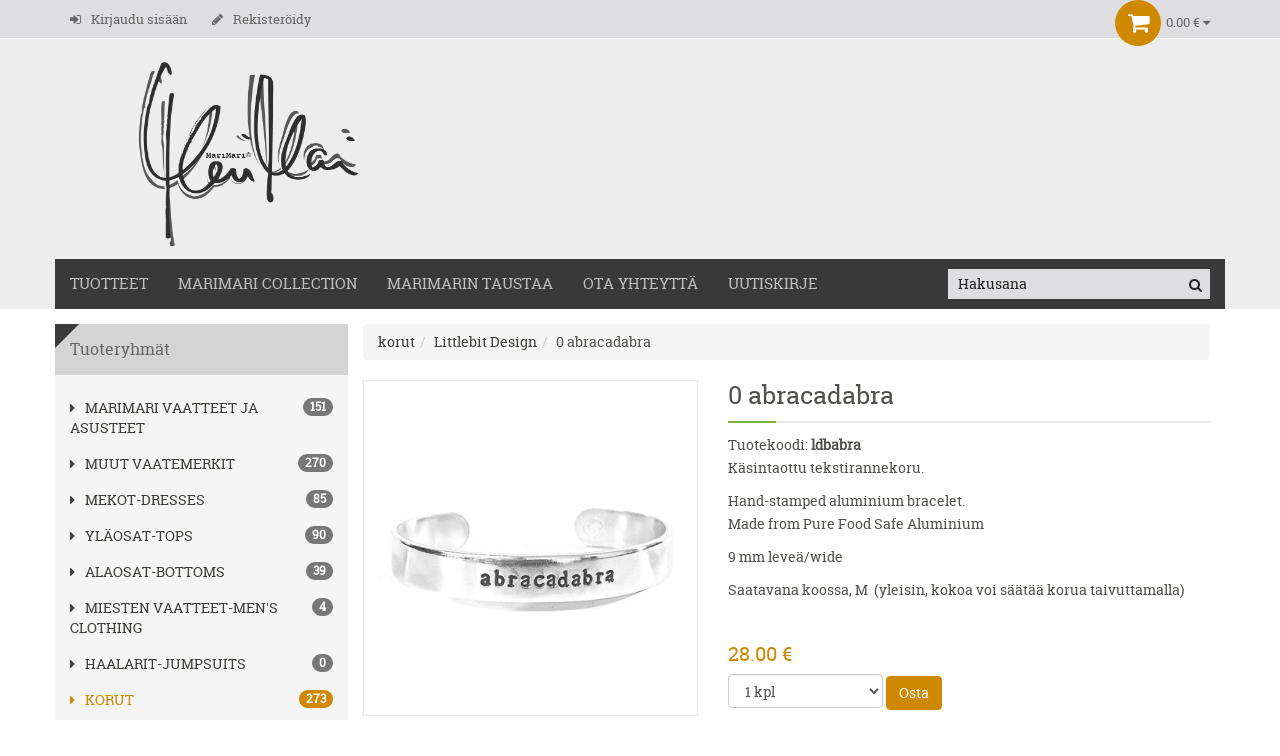

--- FILE ---
content_type: text/html; charset=UTF-8
request_url: https://www.marimari.fi/fi/korut/Littlebit+Design/82/0+abracadabra/3796
body_size: 6669
content:
<!DOCTYPE html><html dir="ltr" class="ltr" lang="fi"><head><meta http-equiv="X-UA-Compatible" content="IE=edge" /><!-- Mobile viewport optimized: h5bp.com/viewport --><meta name="viewport" content="width=device-width, initial-scale=1, maximum-scale=1"><title>0 abracadabra « Littlebit Design « MariMari</title><meta http-equiv="Content-Type" content="text/html; charset=utf-8"><meta name="Author" content="NettiTieto Oy" ><meta name="Keywords" content=""><meta name="Description" content="K&amp;auml;sintaottu tekstirannekoru.Hand-stamped aluminium bracelet.&amp;nbsp;Made from Pure Food Safe Aluminium9 mm leve&amp;auml;/wideSaatavana koossa,&amp;nbsp;M&amp;nbsp;&amp;nbsp;(yleisin, kokoa voi s&amp;auml;&amp;auml;t&amp;auml;&amp;auml; korua taivuttamalla)&amp;nbsp;&amp;nbsp;"><meta property="og:type" content="website" /><meta property="og:title" content="0 abracadabra" /><meta property="og:description" content="Käsintaottu tekstirannekoru. Hand-stamped aluminium bracelet.  Made from Pure Food Safe Aluminium 9 mm leveä/wide Saatavana koossa, M  (yleisin, kokoa voi säätää korua taivuttamalla)   " /><meta property="og:image" content="https://www.marimari.fi/product_pictures/medium/0+abracadabra-11316.jpg" /><meta property="og:url" content="https://www.marimari.fi/fi/korut/Littlebit+Design/82/0+abracadabra/3796" />						<link rel="stylesheet" type="text/css" href="https://www.marimari.fi/include/bootstrap3/css/bootstrap.min.css" />
			<link rel="stylesheet" type="text/css" href="https://www.marimari.fi/include/css/font-awesome.min.css" />
			<link rel="stylesheet" type="text/css" href="https://www.marimari.fi/include/colorbox/colorbox.css" media="screen" />

						<script type="text/javascript" src="https://www.marimari.fi/include/jquery/jquery-1.11.1.min.js"></script>
			<script type="text/javascript" src="https://www.marimari.fi/include/bootstrap3/js/bootstrap.min.js"></script>
			<script type="text/javascript" src="https://www.marimari.fi/include/js/common.js"></script>
			<script type="text/javascript" src="https://www.marimari.fi/include/colorbox/jquery.colorbox.js"></script>
			<script type="text/javascript" src="https://www.marimari.fi/include/jquery/tabs.js"></script>
			
						<link rel="stylesheet" type="text/css" href="https://www.marimari.fi/include/mmenu/css/jquery.mmenu.css" />
			<link rel="stylesheet" type="text/css" href="https://www.marimari.fi/include/mmenu/css/jquery.mmenu.all.css" />
			<script type="text/javascript" src="https://www.marimari.fi/include/mmenu/js/jquery.mmenu.min.js"></script>
			<script type="text/javascript" src="https://www.marimari.fi/include/mmenu/js/jquery.mmenu.min.all.js"></script>

			<script type="text/javascript" src="https://www.marimari.fi/include/jquery/viewport.min.js"></script>

			<link rel="stylesheet" type="text/css" href="https://www.marimari.fi/include/back_to_top/back_to_top.css" media="screen" />
			<script type="text/javascript" src="https://www.marimari.fi/include/back_to_top/back_to_top.js"></script>

							<script type="text/javascript">
				$(function () {
					$('#mobile-menu-products').mmenu({
						offCanvas: {
							position: "top",
							zposition: "front"
						},
						extensions: ["theme-dark"]
					}, {
						classNames: {
							selected: "active"
						}
					});

					$("#btn-mobile-menu-products").click(function() {
						$("#mobile-menu-products").data( "mmenu" ).open();
					});
				});
				</script>
							<script type="text/javascript">
				$(function () {
					$('#mobile-menu-pages').mmenu({
						offCanvas: {
							position: "top",
							zposition: "front"
						},
						extensions: ["theme-dark"]
					}, {
						classNames: {
							selected: "active"
						}
					});
					$("#btn-mobile-menu-pages").click(function() {
						$("#mobile-menu-pages").data( "mmenu" ).open();
					});
				});
				</script>
						<script type="text/javascript">
			jQuery(function() {
				jQuery('a.colorbox').colorbox({
					overlayClose: true,
					opacity: 0.5,
					current: 'Kuva {current} / {total}',
					previous: 'Edellinen',
					next: 'Seuraava',
					close: 'Sulje',
					xhrError: 'Sisällön lataus epäonnistui',
					imgError: 'Kuvan lataus epäonnistui',
					maxWidth:"95%",
					maxHeight:"95%",
					scalePhotos:true
				});
			});
			</script>
		<link href="https://www.marimari.fi/include/css/style.css" rel="stylesheet" type="text/css"><script type="text/javascript" src="https://www.marimari.fi/include/js/script.js"></script><script type="text/javascript" src="https://www.marimari.fi/layout/marimari/script.js"></script><link href="https://www.marimari.fi/layout/marimari/style.css" rel="stylesheet" type="text/css"></head><body>		<div id="page" class="offcanvas-pusher" role="main">
			<nav id="mobile-menu-products">
				<ul class="category_menu"><li class=" haschild"><a href="https://www.marimari.fi/fi/MariMari+vaatteet+ja+asusteet/167" class="">MariMari vaatteet ja asusteet</a><ul><li class=" "><a href="https://www.marimari.fi/fi/MariMari+vaatteet+ja+asusteet/MariMari+/1" class="">MariMari </a></li><li class=" "><a href="https://www.marimari.fi/fi/MariMari+vaatteet+ja+asusteet/MariMari+Accessories-Asusteet/55" class="">MariMari Accessories-Asusteet</a></li><li class=" "><a href="https://www.marimari.fi/fi/MariMari+vaatteet+ja+asusteet/MariMari+Man/100" class="">MariMari Man</a></li><li class=" "><a href="https://www.marimari.fi/fi/MariMari+vaatteet+ja+asusteet/MariMari+Zero+Waste/202" class="">MariMari Zero Waste</a></li><li class=" "><a href="https://www.marimari.fi/fi/MariMari+vaatteet+ja+asusteet/MariMari+Beehive/241" class="">MariMari Beehive</a></li><li class=" "><a href="https://www.marimari.fi/fi/MariMari+vaatteet+ja+asusteet/Beowulf++kuosi/261" class="">Beowulf  kuosi</a></li></ul></li><li class=" haschild"><a href="https://www.marimari.fi/fi/Muut+vaatemerkit/168" class="">Muut vaatemerkit</a><ul><li class=" "><a href="https://www.marimari.fi/fi/Muut+vaatemerkit/Soyaconcept/4" class="">Soyaconcept</a></li><li class=" "><a href="https://www.marimari.fi/fi/Muut+vaatemerkit/Blusbar+Merinowool/67" class="">Blusbar Merinowool</a></li><li class=" "><a href="https://www.marimari.fi/fi/Muut+vaatemerkit/Ewa+i+Walla/78" class="">Ewa i Walla</a></li><li class=" "><a href="https://www.marimari.fi/fi/Muut+vaatemerkit/Levete+Room/89" class="">Levete Room</a></li><li class=" "><a href="https://www.marimari.fi/fi/Muut+vaatemerkit/IVANA+HELSINKI/125" class="">IVANA HELSINKI</a></li><li class=" "><a href="https://www.marimari.fi/fi/Muut+vaatemerkit/NOELLA/193" class="">NOELLA</a></li><li class=" "><a href="https://www.marimari.fi/fi/Muut+vaatemerkit/Gai+%2B+Lisva/197" class="">Gai + Lisva</a></li><li class=" "><a href="https://www.marimari.fi/fi/Muut+vaatemerkit/Selfhood/233" class="">Selfhood</a></li><li class=" "><a href="https://www.marimari.fi/fi/Muut+vaatemerkit/Minimum++Moves/248" class="">Minimum &amp; Moves</a></li><li class=" "><a href="https://www.marimari.fi/fi/Muut+vaatemerkit/Aview+/259" class="">Aview </a></li><li class=" "><a href="https://www.marimari.fi/fi/Muut+vaatemerkit/Soyaconcept+ALE/260" class="">Soyaconcept ALE</a></li><li class=" "><a href="https://www.marimari.fi/fi/Muut+vaatemerkit/Humble+by+Sofie+Bucka/272" class="">Humble by Sofie Bucka</a></li></ul></li><li class=" "><a href="https://www.marimari.fi/fi/MEKOT-DRESSES/148" class="">MEKOT-DRESSES</a></li><li class=" "><a href="https://www.marimari.fi/fi/YL%C3%84OSAT-TOPS/149" class="">YLÄOSAT-TOPS</a></li><li class=" "><a href="https://www.marimari.fi/fi/ALAOSAT-BOTTOMS/150" class="">ALAOSAT-BOTTOMS</a></li><li class=" "><a href="https://www.marimari.fi/fi/MIESTEN+VAATTEET-MEN%27S+CLOTHING/156" class="">MIESTEN VAATTEET-MEN'S CLOTHING</a></li><li class=" "><a href="https://www.marimari.fi/fi/HAALARIT-JUMPSUITS/158" class="">HAALARIT-JUMPSUITS</a></li><li class="active haschild"><a href="https://www.marimari.fi/fi/korut/166" class="active">korut</a><ul><li class=" "><a href="https://www.marimari.fi/fi/korut/Littlebit+Design/82" class="">Littlebit Design</a></li><li class=" "><a href="https://www.marimari.fi/fi/korut/Unique+Design+by+Maria+KorutJewellery/81" class="">Unique Design by Maria Korut/Jewellery</a></li><li class=" "><a href="https://www.marimari.fi/fi/korut/Carina+Blomqvist+Design/109" class="">Carina Blomqvist Design</a></li><li class=" "><a href="https://www.marimari.fi/fi/korut/H%C3%96PER%C3%96KORUT/136" class="">HÖPERÖKORUT</a></li><li class=" "><a href="https://www.marimari.fi/fi/korut/HeyD+korut/180" class="">HeyD korut</a></li><li class=" "><a href="https://www.marimari.fi/fi/korut/HAVINA+Stories/188" class="">HAVINA Stories</a></li><li class=" "><a href="https://www.marimari.fi/fi/korut/Littlebit+Design+Korvakorut/196" class="">Littlebit Design Korvakorut</a></li><li class=" "><a href="https://www.marimari.fi/fi/korut/Littlebitdesign+Tekstirannekorut/198" class="">Littlebitdesign Tekstirannekorut</a></li><li class=" "><a href="https://www.marimari.fi/fi/korut/Kinkeri-korut/225" class="">Kinkeri-korut</a></li><li class=" "><a href="https://www.marimari.fi/fi/korut/Anneday/256" class="">Anneday</a></li><li class=" "><a href="https://www.marimari.fi/fi/korut/Urban+Hippies+Jewellery+/266" class="">Urban Hippies Jewellery </a></li></ul></li><li class=" haschild"><a href="https://www.marimari.fi/fi/ASUSTEET+/151" class="">ASUSTEET </a><ul><li class=" "><a href="https://www.marimari.fi/fi/ASUSTEET+/Stetson+Hats/86" class="">Stetson Hats</a></li><li class=" "><a href="https://www.marimari.fi/fi/ASUSTEET+/Bella+Ballou+Huivit+/98" class="">Bella Ballou Huivit </a></li><li class=" "><a href="https://www.marimari.fi/fi/ASUSTEET+/LIERYS+HATUT/189" class="">LIERYS HATUT</a></li><li class=" "><a href="https://www.marimari.fi/fi/ASUSTEET+/Painajainen/267" class="">Painajainen</a></li></ul></li><li class=" haschild"><a href="https://www.marimari.fi/fi/SISUSTUS++LIFESTYLE/154" class="">SISUSTUS &amp; LIFESTYLE</a><ul><li class=" "><a href="https://www.marimari.fi/fi/SISUSTUS++LIFESTYLE/Happysweeds+sateenvarjot-aurinkovarjot/85" class="">Happysweeds sateenvarjot-aurinkovarjot</a></li><li class=" "><a href="https://www.marimari.fi/fi/SISUSTUS++LIFESTYLE/Vanilla+Fly/84" class="">Vanilla Fly</a></li><li class=" "><a href="https://www.marimari.fi/fi/SISUSTUS++LIFESTYLE/101+Copenhagen+Sisustus/96" class="">101 Copenhagen Sisustus</a></li><li class=" "><a href="https://www.marimari.fi/fi/SISUSTUS++LIFESTYLE/Sighs+Ornaments-Koristeet/102" class="">Sighs Ornaments-Koristeet</a></li><li class=" "><a href="https://www.marimari.fi/fi/SISUSTUS++LIFESTYLE/Kalenterit%2C+muistikirjat%2C+kansiot%2C+kortit/204" class="">Kalenterit, muistikirjat, kansiot, kortit</a></li><li class=" "><a href="https://www.marimari.fi/fi/SISUSTUS++LIFESTYLE/24Bottles+juomapullot/231" class="">24Bottles juomapullot</a></li><li class=" "><a href="https://www.marimari.fi/fi/SISUSTUS++LIFESTYLE/P%C3%A4rlans+herkut/236" class="">Pärlans herkut</a></li><li class=" "><a href="https://www.marimari.fi/fi/SISUSTUS++LIFESTYLE/Str%C3%B6mshaga/237" class="">Strömshaga</a></li><li class=" "><a href="https://www.marimari.fi/fi/SISUSTUS++LIFESTYLE/Werns-Werner+Voss+/252" class="">Werns-Werner Voss </a></li><li class=" "><a href="https://www.marimari.fi/fi/SISUSTUS++LIFESTYLE/Sth%C3%A5l+Ceramics/265" class="">Sthål Ceramics</a></li><li class=" "><a href="https://www.marimari.fi/fi/SISUSTUS++LIFESTYLE/Fran++Co+tryffelisuklaa/270" class="">Fran &amp; Co tryffelisuklaa</a></li></ul></li><li class=" haschild"><a href="https://www.marimari.fi/fi/LAUKUT+ja+kassit/157" class="">LAUKUT ja kassit</a><ul><li class=" "><a href="https://www.marimari.fi/fi/LAUKUT+ja+kassit/LouLou+Essentiels/7" class="">LouLou Essentiels</a></li><li class=" "><a href="https://www.marimari.fi/fi/LAUKUT+ja+kassit/LOQI+BAGS++Masks/64" class="">LOQI BAGS &amp; Masks</a></li><li class=" "><a href="https://www.marimari.fi/fi/LAUKUT+ja+kassit/Wouf+Barcelona+/268" class="">Wouf Barcelona </a></li></ul></li><li class=" haschild"><a href="https://www.marimari.fi/fi/Kosmetiikka%2C+saippuat%2C+pesuaineet/165" class="">Kosmetiikka, saippuat, pesuaineet</a><ul><li class=" "><a href="https://www.marimari.fi/fi/Kosmetiikka%2C+saippuat%2C+pesuaineet/Cilla%27s+Household/29" class="">Cilla's Household</a></li><li class=" "><a href="https://www.marimari.fi/fi/Kosmetiikka%2C+saippuat%2C+pesuaineet/The+Gift+Label/91" class="">The Gift Label</a></li></ul></li><li class=" "><a href="https://www.marimari.fi/fi/AURINKOLASIT/171" class="">AURINKOLASIT</a></li><li class=" "><a href="https://www.marimari.fi/fi/SATEENVARJOT-AURINKOVARJOT/181" class="">SATEENVARJOT-AURINKOVARJOT</a></li><li class=" "><a href="https://www.marimari.fi/fi/hatut/182" class="">hatut</a></li><li class=" "><a href="https://www.marimari.fi/fi/BEEHIVE+Specials+l%C3%B6yd%C3%B6t/161" class="">BEEHIVE Specials löydöt</a></li><li class=" "><a href="https://www.marimari.fi/fi/Blusbar+kietaisuneuleet+/215" class="">Blusbar kietaisuneuleet </a></li><li class=" "><a href="https://www.marimari.fi/fi/JOULU%21/255" class="">JOULU!</a></li><li class=" "><a href="https://www.marimari.fi/fi/Uudet+tuotteet/-1" class="">Uudet tuotteet</a></li><li class=" "><a href="https://www.marimari.fi/fi/Tarjoustuotteet/-2" class="">Tarjoustuotteet</a></li></ul>			</nav>
			<nav id="mobile-menu-pages">
				<ul class="pagemenu"><li><a href="https://www.marimari.fi/fi/9/TUOTTEET.html">TUOTTEET</a></li><li><a href="https://www.marimari.fi/fi/4/MARIMARI+COLLECTION.html">MARIMARI COLLECTION</a></li><li><a href="https://www.marimari.fi/fi/5/MariMarin+Taustaa.html">MariMarin Taustaa</a></li><li><a href="https://www.marimari.fi/fi/2/OTA+YHTEYTT%C3%84.html">OTA YHTEYTTÄ</a></li><li><a href="https://www.marimari.fi/fi/16/Uutiskirje.html">Uutiskirje</a></li></ul>			</nav>
			<header>		<div id="topbar">
			<div class="container">		<div class="row">
			<div class="col-lg-7 col-md-7 col-sm-7 col-xs-5">
						<div class="btn-row mobile-menu topbar-buttons visible-sm visible-xs pull-left">
			<div class="hidden-xs">		<div class="btn-group" role="group">
			<button type="button" class="btn btn-default" id="btn-mobile-menu-products">
				<span class="fa fa-align-left"></span>
				Tuoteryhmät			</button>
			<button type="button" class="btn btn-default" id="btn-mobile-menu-pages">
				<span class="fa fa-align-left"></span>
				Sivut			</button>
			<div class="btn-group" role="group">
				<button type="button" class="btn btn-default dropdown-toggle" id="user-dropdown" data-toggle="dropdown" aria-expanded="false">
					<span class="fa fa-user"></span>
					<span class="fa fa-caret-down"></span>
				</button>
				<ul class="dropdown-menu" role="menu">
					<li><a href="https://www.marimari.fi/fi/login.php"><span class="fa fa-sign-in"></span><span class="link-text">Kirjaudu sisään</span></a></li><li><a href="https://www.marimari.fi/fi/register.php"><span class="fa fa-pencil"></span><span class="link-text">Rekisteröidy</span></a></li>				</ul>
			</div>
		</div>
		</div>
			<div class="visible-xs">		<div>
			<button class="btn btn-default dropdown-toggle" type="button" id="menu-dropdown" data-toggle="dropdown" aria-expanded="true">
				<span class="fa fa-bars xs-menu-btn" aria-hidden="true"></span>
			</button>
			<ul class="dropdown-menu" role="menu" aria-labelledby="menu-dropdown">
				<li>
					<a href="#mobile-menu-products">
						<span class="fa fa-align-left"></span>
						Tuoteryhmät					</a>
				</li>
				<li>
					<a href="#mobile-menu-pages">
						<span class="fa fa-align-left"></span>
						Sivut					</a>
				</li>
				<li class="divider"></li>
				<li><a href="https://www.marimari.fi/fi/login.php"><span class="fa fa-sign-in"></span><span class="link-text">Kirjaudu sisään</span></a></li><li><a href="https://www.marimari.fi/fi/register.php"><span class="fa fa-pencil"></span><span class="link-text">Rekisteröidy</span></a></li>			</ul>
		</div>
		</div>
		</div>
						<div class="hidden-sm hidden-xs">
				<ul class="links pull-left">
					<li><a href="https://www.marimari.fi/fi/login.php"><span class="fa fa-sign-in"></span><span class="link-text">Kirjaudu sisään</span></a></li><li><a href="https://www.marimari.fi/fi/register.php"><span class="fa fa-pencil"></span><span class="link-text">Rekisteröidy</span></a></li>				</ul>
				</div>
							</div>
			<div class="col-lg-5 col-md-5 col-sm-5 col-xs-7">
						<div id="cart">
			<table><tr><td>
				<span class="fa fa-shopping-cart"></span>
			</td><td>
				<a style="white-space: nowrap;">
					<span id="cart-total">0.00 €</span>
					<i class="fa fa-caret-down"></i>
				</a>
			</td></tr></table>
			<div id="cart-content" class="content">
				<br />&nbsp;Ostoskori on tyhjä.			</div>
		</div>
					</div>
		</div>
		</div>
		</div>
		<div id="header-main">
			<div class="container">		<div class="row header-wrap">
			<div class="col-lg-4 col-md-5 col-sm-12 col-xs-12">
				<div id="shoplogo">
					<a href="https://www.marimari.fi/">
						<img src="https://www.marimari.fi/layout/marimari/images/logo.png" class="img-responsive" alt="logo">
					</a>
				</div>
			</div>
			<div class="col-lg-8 col-md-7 hidden-sm hidden-xs">
							</div>
		</div>
		</div>
		</div>
		<div id="pav-mainnav">
			<div class="container">		<div class="row mainnav-wrap no-gutter">
			<div class="col-lg-9 col-md-9 hidden-sm hidden-xs">
						<nav id="mainmenutop" class="pav-megamenu navbar navbar-inverse">
			<ul class="nav navbar-nav"><li class=""><a class="" href="https://www.marimari.fi/fi/9/TUOTTEET.html">TUOTTEET</a></li><li class=""><a class="" href="https://www.marimari.fi/fi/4/MARIMARI+COLLECTION.html">MARIMARI COLLECTION</a></li><li class=""><a class="" href="https://www.marimari.fi/fi/5/MariMarin+Taustaa.html">MariMarin Taustaa</a></li><li class=""><a class="" href="https://www.marimari.fi/fi/2/OTA+YHTEYTT%C3%84.html">OTA YHTEYTTÄ</a></li><li class=""><a class="" href="https://www.marimari.fi/fi/16/Uutiskirje.html">Uutiskirje</a></li></ul>		</nav>
					</div>
			<div class="col-lg-3 col-md-3 col-sm-12 col-xs-12">
				<form id="search" method="get" action="https://www.marimari.fi/fi/products.php"><input type="text" name="phrase" value="" placeholder="Hakusana"><button type="submit"><i class="fa fa-search"></i></button></form>			</div>
		</div>
		</div>
		</div>
		</header>
						<div class="container">
				<div class="row">
					<aside id="column-left" class="sidebar col-lg-3 col-md-3 col-sm-12 col-xs-12 hidden-xs hidden-sm">
								<div class="panel panel-default">
			<div class="panel-heading">
				<h3 class="panel-title">Tuoteryhmät</h3>
			</div>
			<div class="panel-body">
				<ul class="category_menu"><li class=" haschild"><a href="https://www.marimari.fi/fi/MariMari+vaatteet+ja+asusteet/167" class=""><i class="fa fa-caret-right"></i> <span class="badge pull-right">151</span>MariMari vaatteet ja asusteet</a></li><li class=" haschild"><a href="https://www.marimari.fi/fi/Muut+vaatemerkit/168" class=""><i class="fa fa-caret-right"></i> <span class="badge pull-right">270</span>Muut vaatemerkit</a></li><li class=" "><a href="https://www.marimari.fi/fi/MEKOT-DRESSES/148" class=""><i class="fa fa-caret-right"></i> <span class="badge pull-right">85</span>MEKOT-DRESSES</a></li><li class=" "><a href="https://www.marimari.fi/fi/YL%C3%84OSAT-TOPS/149" class=""><i class="fa fa-caret-right"></i> <span class="badge pull-right">90</span>YLÄOSAT-TOPS</a></li><li class=" "><a href="https://www.marimari.fi/fi/ALAOSAT-BOTTOMS/150" class=""><i class="fa fa-caret-right"></i> <span class="badge pull-right">39</span>ALAOSAT-BOTTOMS</a></li><li class=" "><a href="https://www.marimari.fi/fi/MIESTEN+VAATTEET-MEN%27S+CLOTHING/156" class=""><i class="fa fa-caret-right"></i> <span class="badge pull-right">4</span>MIESTEN VAATTEET-MEN'S CLOTHING</a></li><li class=" "><a href="https://www.marimari.fi/fi/HAALARIT-JUMPSUITS/158" class=""><i class="fa fa-caret-right"></i> <span class="badge pull-right">0</span>HAALARIT-JUMPSUITS</a></li><li class="active haschild"><a href="https://www.marimari.fi/fi/korut/166" class="active"><i class="fa fa-caret-right"></i> <span class="badge pull-right">273</span>korut</a><ul><li class="active "><a href="https://www.marimari.fi/fi/korut/Littlebit+Design/82" class="active"><i class="fa fa-caret-right"></i> <span class="badge pull-right">15</span>Littlebit Design</a></li><li class=" "><a href="https://www.marimari.fi/fi/korut/Unique+Design+by+Maria+KorutJewellery/81" class=""><i class="fa fa-caret-right"></i> <span class="badge pull-right">1</span>Unique Design by Maria Korut/Jewellery</a></li><li class=" "><a href="https://www.marimari.fi/fi/korut/Carina+Blomqvist+Design/109" class=""><i class="fa fa-caret-right"></i> <span class="badge pull-right">8</span>Carina Blomqvist Design</a></li><li class=" "><a href="https://www.marimari.fi/fi/korut/H%C3%96PER%C3%96KORUT/136" class=""><i class="fa fa-caret-right"></i> <span class="badge pull-right">7</span>HÖPERÖKORUT</a></li><li class=" "><a href="https://www.marimari.fi/fi/korut/HeyD+korut/180" class=""><i class="fa fa-caret-right"></i> <span class="badge pull-right">1</span>HeyD korut</a></li><li class=" "><a href="https://www.marimari.fi/fi/korut/HAVINA+Stories/188" class=""><i class="fa fa-caret-right"></i> <span class="badge pull-right">19</span>HAVINA Stories</a></li><li class=" "><a href="https://www.marimari.fi/fi/korut/Littlebit+Design+Korvakorut/196" class=""><i class="fa fa-caret-right"></i> <span class="badge pull-right">5</span>Littlebit Design Korvakorut</a></li><li class=" "><a href="https://www.marimari.fi/fi/korut/Littlebitdesign+Tekstirannekorut/198" class=""><i class="fa fa-caret-right"></i> <span class="badge pull-right">9</span>Littlebitdesign Tekstirannekorut</a></li><li class=" "><a href="https://www.marimari.fi/fi/korut/Kinkeri-korut/225" class=""><i class="fa fa-caret-right"></i> <span class="badge pull-right">5</span>Kinkeri-korut</a></li><li class=" "><a href="https://www.marimari.fi/fi/korut/Anneday/256" class=""><i class="fa fa-caret-right"></i> <span class="badge pull-right">11</span>Anneday</a></li><li class=" "><a href="https://www.marimari.fi/fi/korut/Urban+Hippies+Jewellery+/266" class=""><i class="fa fa-caret-right"></i> <span class="badge pull-right">59</span>Urban Hippies Jewellery </a></li></ul></li><li class=" haschild"><a href="https://www.marimari.fi/fi/ASUSTEET+/151" class=""><i class="fa fa-caret-right"></i> <span class="badge pull-right">186</span>ASUSTEET </a></li><li class=" haschild"><a href="https://www.marimari.fi/fi/SISUSTUS++LIFESTYLE/154" class=""><i class="fa fa-caret-right"></i> <span class="badge pull-right">376</span>SISUSTUS &amp; LIFESTYLE</a></li><li class=" haschild"><a href="https://www.marimari.fi/fi/LAUKUT+ja+kassit/157" class=""><i class="fa fa-caret-right"></i> <span class="badge pull-right">284</span>LAUKUT ja kassit</a></li><li class=" haschild"><a href="https://www.marimari.fi/fi/Kosmetiikka%2C+saippuat%2C+pesuaineet/165" class=""><i class="fa fa-caret-right"></i> <span class="badge pull-right">104</span>Kosmetiikka, saippuat, pesuaineet</a></li><li class=" "><a href="https://www.marimari.fi/fi/AURINKOLASIT/171" class=""><i class="fa fa-caret-right"></i> <span class="badge pull-right">7</span>AURINKOLASIT</a></li><li class=" "><a href="https://www.marimari.fi/fi/SATEENVARJOT-AURINKOVARJOT/181" class=""><i class="fa fa-caret-right"></i> <span class="badge pull-right">8</span>SATEENVARJOT-AURINKOVARJOT</a></li><li class=" "><a href="https://www.marimari.fi/fi/hatut/182" class=""><i class="fa fa-caret-right"></i> <span class="badge pull-right">64</span>hatut</a></li><li class=" "><a href="https://www.marimari.fi/fi/BEEHIVE+Specials+l%C3%B6yd%C3%B6t/161" class=""><i class="fa fa-caret-right"></i> <span class="badge pull-right">9</span>BEEHIVE Specials löydöt</a></li><li class=" "><a href="https://www.marimari.fi/fi/Blusbar+kietaisuneuleet+/215" class=""><i class="fa fa-caret-right"></i> <span class="badge pull-right">4</span>Blusbar kietaisuneuleet </a></li><li class=" "><a href="https://www.marimari.fi/fi/JOULU%21/255" class=""><i class="fa fa-caret-right"></i> <span class="badge pull-right">84</span>JOULU!</a></li><li class=" "><a href="https://www.marimari.fi/fi/Uudet+tuotteet/-1" class=""><i class="fa fa-caret-right"></i> <span class="badge pull-right">20</span>Uudet tuotteet</a></li><li class=" "><a href="https://www.marimari.fi/fi/Tarjoustuotteet/-2" class=""><i class="fa fa-caret-right"></i> <span class="badge pull-right">79</span>Tarjoustuotteet</a></li></ul>			</div>
		</div>
				<div class="panel panel-default">
			<div class="panel-heading">
				<h3 class="panel-title">TOP 5 Tuotteet</h3>
			</div>
			<div class="panel-body" style="padding: 0;">
				<div class="product-block"><div class="image"><span class="product-label-special">-50.00%</span><a href="https://www.marimari.fi/fi/MariMari+vaatteet+ja+asusteet/Beowulf++kuosi/261/0+Beehive+Tee+Beowulf+/4460"><img src="https://www.marimari.fi/product_pictures/small/0+Beehive+Tee+Beowulf+-8566.jpg" alt="0 Beehive Tee Beowulf " title="0 Beehive Tee Beowulf "></a></div><div class="product-meta"><h3 class="name"><a href="https://www.marimari.fi/fi/MariMari+vaatteet+ja+asusteet/Beowulf++kuosi/261/0+Beehive+Tee+Beowulf+/4460">0 Beehive Tee Beowulf </a></h3><div class="price"><small class="price-old">140.00 €</small><br/><span class="price-new">70.00 €</span></div></div></div><div class="product-block"><div class="image"><span class="product-label-special">-64.22%</span><a href="https://www.marimari.fi/fi/MariMari+vaatteet+ja+asusteet/Beowulf++kuosi/261/0+Hertta+Top+Royal+Blue/4621"><img src="https://www.marimari.fi/product_pictures/small/0+Hertta+Top+Royal+Blue-12013.jpg" alt="0 Hertta Top Royal Blue" title="0 Hertta Top Royal Blue"></a></div><div class="product-meta"><h3 class="name"><a href="https://www.marimari.fi/fi/MariMari+vaatteet+ja+asusteet/Beowulf++kuosi/261/0+Hertta+Top+Royal+Blue/4621">0 Hertta Top Royal Blue</a></h3><div class="price"><small class="price-old">109.00 €</small><br/><span class="price-new">39.00 €</span></div></div></div><div class="product-block"><div class="image"><a href="https://www.marimari.fi/fi/MariMari+vaatteet+ja+asusteet/Beowulf++kuosi/261/0+Beehive+Black+Basic+Vol+2/6615"><img src="https://www.marimari.fi/product_pictures/small/0+Beehive+Black+Basic+Vol+2-14303.jpg" alt="0 Beehive Black Basic Vol 2" title="0 Beehive Black Basic Vol 2"></a></div><div class="product-meta"><h3 class="name"><a href="https://www.marimari.fi/fi/MariMari+vaatteet+ja+asusteet/Beowulf++kuosi/261/0+Beehive+Black+Basic+Vol+2/6615">0 Beehive Black Basic Vol 2</a></h3><div class="price">180.00 €</div></div></div><div class="product-block"><div class="image"><a href="https://www.marimari.fi/fi/MariMari+vaatteet+ja+asusteet/Beowulf++kuosi/261/0+Beehive+Jubilee+Safari+Meadow+/7193"><img src="https://www.marimari.fi/product_pictures/small/0+Beehive+Jubilee+Safari+Meadow+-19525.jpg" alt="0 Beehive Jubilee Safari Meadow " title="0 Beehive Jubilee Safari Meadow "></a></div><div class="product-meta"><h3 class="name"><a href="https://www.marimari.fi/fi/MariMari+vaatteet+ja+asusteet/Beowulf++kuosi/261/0+Beehive+Jubilee+Safari+Meadow+/7193">0 Beehive Jubilee Safari Meadow </a></h3><div class="price">359.00 €</div></div></div><div class="product-block"><div class="image"><a href="https://www.marimari.fi/fi/MariMari+vaatteet+ja+asusteet/Beowulf++kuosi/261/0+Beehive+Jubilee+Raven+Black/6891"><img src="https://www.marimari.fi/product_pictures/small/0+Beehive+Jubilee+Raven+Black-18866.jpg" alt="0 Beehive Jubilee Raven Black" title="0 Beehive Jubilee Raven Black"></a></div><div class="product-meta"><h3 class="name"><a href="https://www.marimari.fi/fi/MariMari+vaatteet+ja+asusteet/Beowulf++kuosi/261/0+Beehive+Jubilee+Raven+Black/6891">0 Beehive Jubilee Raven Black</a></h3><div class="price">295.00 €</div></div></div>			</div>
		</div>
				<div class="panel panel-default">
			<div class="panel-heading">
				<h3 class="panel-title">Maksutavat</h3>
			</div>
			<div class="panel-body">
				<p>Alla olevat maksutavat MariMarin nettikaupalle tuottaa Paytrail</p>

<p style="text-align:center"><img alt="" height="102" src="https://www.marimari.fi/upload/Image/IMG_2210.jpeg?38046" width="100" /></p>

<p style="text-align:center"><img alt="" height="306" src="https://www.marimari.fi/upload/Image/IMG_2209.jpeg?710864" width="1000" /></p>
			</div>
		</div>
							</aside>
					<main id="content" class="col-lg-9 col-md-9 col-sm-12 col-xs-12 main-column">
						<div class="content-top hidden-xs">
													</div>
						<div class="content-bottom">
						<ol class="breadcrumb"><li><a href="https://www.marimari.fi/fi/korut/166">korut</a></li><li><a href="https://www.marimari.fi/fi/korut/Littlebit+Design/82">Littlebit Design</a></li><li>0 abracadabra</li></ol>		<div class="productcard">
			<div class="row product-info">
				<div class="col-lg-5 image-container">
					<div class="image">
												<a class="colorbox cboxElement" rel="gallery" title="0 abracadabra" href="https://www.marimari.fi/product_pictures/big/0+abracadabra-11316.jpg">
							<img id="image" alt="0 abracadabra" src="https://www.marimari.fi/product_pictures/medium/0+abracadabra-11316.jpg">
						</a>
					</div>
					<div id="image-additional" class="image-additional" style="text-align: center;">
											</div>
				</div>
				<div class="col-lg-7">
					<form method="post">
					<h1>0 abracadabra</h1>
					<div class="description">
						Tuotekoodi:
						<span class="product_code">ldbabra</span>
						<br>
						<p>K&auml;sintaottu tekstirannekoru.</p>

<p>Hand-stamped aluminium bracelet.&nbsp;<br />
Made from Pure Food Safe Aluminium</p>

<p>9 mm leve&auml;/wide</p>

<p>Saatavana koossa,&nbsp;M&nbsp;&nbsp;(yleisin, kokoa voi s&auml;&auml;t&auml;&auml; korua taivuttamalla)&nbsp;</p>

<p>&nbsp;</p>
					</div>
						<input type="hidden" name="smtCart" value="yes">
						<input type="hidden" name="id" value="3796">
					<div class="price">
						28.00 €						</div>						<div class="options">
						<p class="variation_select"><input type="hidden" name="variation_id" value="0"></p><p class="amount_select">
								<select class="form-control" name="prodamount"><option value="1">- Valitse määrä -</option><option class="option" value="1" selected>1 kpl</option><option class="option" value="2" >2 kpl</option><option class="option" value="3" >3 kpl</option><option class="option" value="4" >4 kpl</option><option class="option" value="5" >5 kpl</option><option class="option" value="6" >6 kpl</option><option class="option" value="7" >7 kpl</option><option class="option" value="8" >8 kpl</option><option class="option" value="9" >9 kpl</option><option class="option" value="10" >10 kpl</option></select>								<button type="submit" class="btn btn-success">Osta</button>
							</p>						</div>
												<div class="share clearfix">
						<script src="https://connect.facebook.net/fi_FI/all.js#xfbml=1"></script>
						<fb:like href="https://www.marimari.fi/fi/korut/Littlebit+Design/82/0+abracadabra/3796" layout="button_count" show_faces="true" width="40" action="recommend"></fb:like>
						</div>
											</form>
				</div>
			</div>

		<div class="tabs-group">
			<div class="tabs-group">
								<div id="tabs" class="htabs clearfix">
					<a class="selected" href="#tab-description" style="display: inline;">Kuvaus</a>
										<a href="#tab-review" style="display: inline;">Kommentit</a>					<a href="#tab-ratings" style="display: inline;">Arvostelut</a>				</div>
				<div id="tab-description" class="tab-content" style="display: block;">
									</div>
												<div id="tab-review" class="tab-content" style="display: none;">
						<div class="fb-comments" data-href="https://www.marimari.fi/fi/korut/Littlebit+Design/82/0+abracadabra/3796" data-num-posts="2" data-width="350"></div>
				</div>
								
				<div id="tab-ratings" class="tab-content" style="display: none;">
				<div class="row">
				<div class="col-md-6">
				<h2 style="margin-bottom: 5px;">Arvostele tuote</h2>
				<div id="my_rating">
				<script>
				$(function () {
					$('#my_rating').load("https://www.marimari.fi/fi/rate.php", { product_id: 3796 });
				});
				</script>
				</div>
				</div>
				<div class="col-md-6">
				<h2 style="margin-bottom: 5px;">Viimeisimmät arvostelut</h2>
				<div class="alert alert-warning" role="alert">Ei vielä arvosteluja!</div>				</div>
				</div>
				</div>
							</div>
		</div>

		</div>
		<script type="text/javascript">
		$('#tabs a').tabs();
		</script>

								</div>
					</main>
				</div>
			</div>
			<footer>		<div class="footer-center">
			<div class="container">
						<div class="row">
		<div class="panel panel-default col-xs-12 col-sm-3 col-lg-3">
			<div class="panel-heading">
				<h3 class="panel-title">MariMari</h3>
			</div>
			<div class="panel-body">
				<ul>
					<li>
						<span class="iconbox">
							<i class="fa fa-mobile-phone"> </i>
						</span>
						+358449886093 					</li>
					<li>
						<span class="iconbox">
							<i class="fa fa-envelope-o"> </i>
						</span>
											</li>
				</ul>
			</div>
		</div>

		<div class="panel panel-default col-xs-12 col-sm-3 col-lg-3">
						<div class="panel-heading">
					<h3 class="panel-title">Tietoa</h3>
				</div>
				<div class="panel-body">
					<ul class="pagemenu"><li><a href="https://www.marimari.fi/fi/license.php">TOIMITUSEHDOT</a></li></ul>				</div>
						</div>

		<div class="panel panel-default col-xs-12 col-sm-3 col-lg-3">
				</div>
		
                <div class="panel panel-default col-xs-12 col-sm-3 col-lg-3">
                                <div class="panel-heading">
                                        <h3 class="panel-title">Seuraa meitä</h3>
                                </div>
                                <div class="panel-body" style="padding:0px;">
                                         <a class="btn btn-social-icon btn-facebook" href="http://www.facebook.com/MARIMARI.FI/">
					    <span class="fa fa-facebook" style="font-size:50px; color:#4C669E"></span>
					  </a>
                                         <a class="btn btn-social-icon btn-instagram" href="http://www.instagram.com/marimari_fi/">
                                            <span class="fa fa-instagram" style="font-size:50px;"></span>
                                          </a>

                                </div>
                </div>


				</div>
					</div>
		</div>
		<div id="powered">
			<div class="container">
		<div class="copyright pull-right">
			Toteutus <a id="ntg" target="_blank" href="http://www.nettitieto.fi">NettiTieto Oy</a>
		</div></div>
		</div>
		</footer>
			<a href="#" class="cd-top text-center"><i class="fa fa-angle-up"></i></a>
		</div>
		</body></html>

--- FILE ---
content_type: text/html; charset=UTF-8
request_url: https://www.marimari.fi/fi/rate.php
body_size: 149
content:
	<div class="alert alert-info" role="alert"><a href="https://www.marimari.fi/fi/login.php">
		Kirjaudu sisään voidaksesi arvostella tuotteen.	</a></div>
	

--- FILE ---
content_type: text/css
request_url: https://www.marimari.fi/include/back_to_top/back_to_top.css
body_size: 388
content:
/* BACK-TO-TOP */
.cd-top {
	display: inline-block;
	height: 40px;
	width: 40px;
	position: fixed;
	bottom: 20px;
	right: 20px;
	box-shadow: 0 0 10px rgba(0, 0, 0, 0.05);
	overflow: hidden;
	white-space: nowrap;
	background: rgba(115,115,115,0.8);
	visibility: hidden;
	z-index: 9999;
	opacity: 0;
	-webkit-border-radius: 20px;
	-moz-border-radius: 20px;
	border-radius: 20px;
	-webkit-transition: opacity .3s 0s, visibility 0s .3s;
	-moz-transition: opacity .3s 0s, visibility 0s .3s;
	transition: opacity .3s 0s, visibility 0s .3s;
}
.cd-top.cd-is-visible, .cd-top.cd-fade-out, .no-touch .cd-top:hover {
	-webkit-transition: opacity .3s 0s, visibility 0s 0s;
	-moz-transition: opacity .3s 0s, visibility 0s 0s;
	transition: opacity .3s 0s, visibility 0s 0s;
}
.cd-top.cd-is-visible {
	visibility: visible;
	opacity: 1;
}
.cd-top.cd-fade-out {
  opacity: .5;
}
.cd-top > i {
	color: #fff;
	font-size: 3em;
}
.no-touch .cd-top:hover {
	background-color: #9e9e9e;
	opacity: 1;
}

--- FILE ---
content_type: text/css; charset=UTF-8
request_url: https://www.marimari.fi/include/css/style.css
body_size: 6546
content:
/**
 * Järjestelmän tarvitsemat ulkoasusta riippumatttomat tyylit
 */

th {
	text-align: left;
}

a.facebook_login {
	color: white;
	border: 1px solid #29447e;
	line-height: 20px;
	background-image: url("../images/facebook_button.png");
	padding-left: 27px;
	padding-right: 7px;
	height: 20px;
	display: inline-block;
	font-family: "lucida grande",tahoma,verdana,arial,sans-serif;
	font-weight: bold;
}

a.facebook_login:hover {
	color: white;
}

.everydayPayButton{
	border: none;
	background: transparent url( ../../include/images/everyday.png ) no-repeat 50% 50%;
	width: 150px;
	height: 56px;
	margin: 5px;
	padding: 0;
	text-indent: -5000px;
	cursor: pointer;
	cursor: hand;
}

.paypalPayButton{
	border: none;
	background: transparent url( ../../include/images/paypal.png ) no-repeat 50% 50%;
	width: 150px;
	height: 52px;
	margin: 5px;
	padding: 0;
	text-indent: -5000px;
	cursor: pointer;
	cursor: hand;
}



@font-face {
    font-family: 'robotoslab';
    src: url('../fonts/robotoslab-regular.eot');
    src: url('../fonts/robotoslab-regular.eot?#iefix') format('embedded-opentype'),
         url('../fonts/robotoslab-regular.woff') format('woff'),
         url('../fonts/robotoslab-regular.ttf') format('truetype'),
         url('../fonts/robotoslab-regular.svg#robotoslab') format('svg');
    font-weight: normal;
    font-style: normal;
}

#slideshow_main {
	margin-bottom: 15px;
}

.productcarousel {
	position: relative;
	margin-bottom: 20px;
}
.productcarousel .carousel-control{
	z-index:10
}


a:focus {
  outline: none;
  outline-offset: -2px;
  color: #c83a3a;
}
img {
  border: 0 none;
  height: auto;
  max-width: 100%;
  vertical-align: middle;
}
.quantity input,
input[name="quantity"] {
  width: auto;
  display: inline;
  text-align: center;
}
table.list {
  border-collapse: collapse;
  width: 100%;
  border-top: 1px solid #ddd;
  border-left: 1px solid #ddd;
  margin-bottom: 20px;
}
table.list thead td {
  background-color: transparent;
  padding: 0px 5px;
}
table.list .center {
  text-align: center;
  padding: 7px;
}
table.list tbody td {
  padding: 0px 5px;
}
table.list td {
  border-right: 1px solid #ddd;
  border-bottom: 1px solid #ddd;
}
table.list .right {
  text-align: right;
  padding: 7px;
}
table.list .left {
  text-align: left;
  padding: 7px;
}
table.list thead td a,
.list thead td {
  text-decoration: none;
  color: #222222;
  font-weight: bold;
}
input.large-field,
select.large-field {
  width: 300px;
}
table.form {
  width: 100%;
  border-collapse: collapse;
  margin-bottom: 20px;
}
table.form > * > * > td {
  color: #000000;
}
table.form td {
  padding: 4px;
}
table.form tr td:first-child {
  width: 150px;
}
table.radio {
  width: 100%;
  border-collapse: collapse;
}
table.radio td {
  padding: 5px;
}
table.radio td label {
  display: block;
}
table.radio tr td:first-child {
  width: 1px;
}
table.radio tr td:first-child input {
  margin-top: 1px;
}
table.radio tr.highlight:hover td {
  background: #F1FFDD;
  cursor: pointer;
}
.htabs {
  border-bottom: 1px solid #DDDDDD;
}
.htabs a {
  padding: 7px 25px 7px 25px;
  float: left;
  font-size: 16px;
  text-align: center;
  text-transform: uppercase;
  text-decoration: none;
  color: #292929;
  margin-right: 2px;
  margin-bottom: -1px;
  display: none;
}
.htabs a.selected {
  padding-bottom: 7px;
  background: #7db641;
  color: #FFFFFF;
}
.tab-content {
  padding: 15px 0;
  margin-bottom: 15px;
  z-index: 2;
}
.carousel-controls {
  position: absolute;
  top: -50px;
  right: 0;
  width: 45px;
  height: 20px;
}
.carousel-controls .carousel-control {
  font-size: 17px;
  border: 1px solid #dfdfdf;
  width: 20px;
  color: #c7c7c7;
  border-radius: 2px;
}
.carousel-controls .carousel-control:hover {
  border: 1px solid #7db641;
  color: #7db641;
}
.carousel-control {
  text-shadow: none;
}
.carousel-control.left {
  background-image: -webkit-gradient(linear,0% top,100% top,from(transparent),to(transparent));
  background-image: -webkit-linear-gradient(left,color-stop(transparent 0%),color-stop(transparent 100%));
  background-image: -moz-linear-gradient(left,transparent 0%,transparent 100%);
  background-image: linear-gradient(to right,transparent 0%,transparent 100%);
  background-repeat: repeat-x;
  filter: progid:DXImageTransform.Microsoft.gradient(startColorstr='#00000000', endColorstr='#00000000', GradientType=1);
}
.carousel-control.right {
  background-image: -webkit-gradient(linear,0% top,100% top,from(transparent),to(transparent));
  background-image: -webkit-linear-gradient(left,color-stop(transparent 0%),color-stop(transparent 100%));
  background-image: -moz-linear-gradient(left,transparent 0%,transparent 100%);
  background-image: linear-gradient(to right,transparent 0%,transparent 100%);
  background-repeat: repeat-x;
  filter: progid:DXImageTransform.Microsoft.gradient(startColorstr='#00000000', endColorstr='#00000000', GradientType=1);
}
ul.links {
  position: relative;
  margin: 0;
  padding: 0;
}
ul.links li {
  display: inline-block;
  margin-right: 15px;
  line-height: 1.428571429;
}
ul.links li > a span {
  font-size: 13px;
  margin-right: 10px;
}




.sidebar ul.category_menu,
.sidebar ul.category_menu ul {
  list-style: none;
  margin: 0;
  padding: 0;
}
.sidebar ul.category_menu li {
  clear: both;
}
.sidebar ul.category_menu > li {
  padding: 8px 0 8px;
}
.sidebar ul.category_menu > li ul {
  display: none;
}
.sidebar ul.category_menu > li ul > li {
  padding: 10px 0 0px 25px;
}
.sidebar ul.category_menu > li ul > li > a {
  text-decoration: none;
  display: block;
}
.sidebar ul.category_menu > li > a {
  text-decoration: none;
  text-transform: uppercase;
}
.sidebar ul.category_menu > li > a > i {
	padding-right: 7px;
}
.sidebar ul.category_menu > li a:hover .badge,
.sidebar ul.category_menu > li a.active .badge {
  background-color: #c83a3a;
}
.sidebar ul.category_menu > li a.active {
  color: #c83a3a;
}
.sidebar ul.category_menu > li a.active + ul {
  display: block;
}

.product-block h3 {
  margin: 0;
}


h1 {
  font-size: 25px;
  line-height: 31px;
}
h2 {
  font-size: 20px;
  line-height: 31px;
}
h3 {
  font-size: 18px;
  line-height: 31px;
}
h4 {
  font-size: 15px;
}

#topbar {
  color: #999999;
  font-size: 11px;
  background: #e4dcd2;
  padding: 10px 0;
}
#topbar ul li a {
  color: #777777;
}
#topbar ul li:before {
  color: #aaaaaa;
}

header {
  background: #f6eee3;
}
#header-main .header-wrap > div {
  height: 115px;
}
#pav-mainnav {
  margin-bottom: 15px;
}
#pav-mainnav .mainnav-wrap {
  background: #b39770;
}
#content {
  min-height: 400px;
  margin-bottom: 25px;
}
.sidebar  [class*="col-"] {
  width: 100%;
}
footer {
	background: #FFFFFF;
	min-height: 100px;
	color: #c6c6c6;
}
footer .panel {
	background: none;
	border: 0;
}

footer .panel .panel-heading {
  color: #3b3b3b;
  font-size: 16px;
  background: none;
  border: none;
}
footer .footer-top {
  padding-top: 30px;
  padding-bottom: 15px;
  background-color: #f8f8f8;
}
footer .footer-top a {
  color: #c83a3a;
}
footer .footer-center {
  padding-top: 30px;
  padding-bottom: 15px;
}
footer .footer-center .box-heading span span {
  color: #3B3B3B;
}
footer .footer-bottom {
  padding-top: 30px;
  padding-bottom: 15px;
}
footer h3.panel-title {
	color: #c6c6c6;
}
footer .panel a {
  text-decoration: none;
  color: #c6c6c6;
}
footer .panel a:hover {
  color: #c6c6c6;
}
footer .panel ul li {
  margin-bottom: 10px;
  padding-bottom: 5px;
  padding-top: 0;
  overflow: hidden;
}
footer .panel ul li a {
  background: none;
  padding-left: 0;
  text-transform: none;
}
#powered {
  clear: both;
  background: #292929;
  padding: 30px 0;
  color: #FFFFFF;
}
#powered a {
  color: #7db641;
}
#powered a:hover {
  color: #c83a3a;
}
.banner div {
  text-align: center;
  width: 100%;
  display: none;
}
.banner div img {
  margin-bottom: 20px;
}


.sidebar .panel {
	border: 0;
}

.sidebar .panel .panel-heading {
  background: #b39770;
  border: none;
  border-radius: 0;
}
.sidebar .panel .panel-heading h3 {
  color: #FFFFFF;
}

.sidebar .panel .panel-body {
  background: #eee;
}


#language {
  line-height: 1.428571429;
}
#language img {
  cursor: pointer;
  margin-right: 5px;
  margin-left: 5px;
}
#cart {
  position: relative;
  z-index: 1003;
  width: auto;
}
#cart .content {
  background: #FFFFFF;
  clear: both;
  display: none;
  min-height: 150px;
  min-width: 300px;
  padding: 8px;
  position: absolute;
  right: 0;
  border: 1px solid #e7e7e7;
  border-radius: 5px;
  box-shadow: 0px 2px 2px #e7e7e7;
  z-index: 20;
}
#cart .heading {
  z-index: 1;
}
#cart .heading a {
  text-decoration: none;
}

#cart .heading h4 {
  margin: 0;
  text-transform: uppercase;
  font-size: 15px;
}

#cart.active .content {
  display: block;
}
#cart .checkout {
  text-align: right;
  clear: both;
}
#cart .empty {
  padding-top: 50px;
  text-align: center;
}
.mini-cart-total {
  text-align: right;
}
.mini-cart-total td {
  color: #000;
  padding: 4px;
}
.mini-cart-total table {
  border-collapse: collapse;
  display: inline-block;
  margin-bottom: 5px;
}
.mini-cart-info .quantity {
  text-align: right;
}
.mini-cart-info .name small {
  color: #666;
}
.mini-cart-info td {
  color: #000;
  vertical-align: top;
  padding: 10px 5px;
  border-bottom: 1px solid #ddd;
}
.mini-cart-info table {
  border-collapse: collapse;
  width: 100%;
  margin-bottom: 5px;
}
.mini-cart-info .image {
  width: 1px;
}
.mini-cart-info .image img {
  border: 1px solid #ddd;
  text-align: left;
}
.mini-cart-info .remove {
  text-align: right;
}
.mini-cart-info .remove img {
  cursor: pointer;
}
.mini-cart-info td.total {
  text-align: right;
  color: #c83a3a;
  font-weight: bold;
}
.product-block {
  overflow: hidden;
  border: 1px solid transparent;
  padding: 10px;
}
.product-block:hover {
  border: 1px solid #e7e7e7;
}
.product-strip:hover .image .img:after,
.product-block:hover .image .img:after {
  opacity: 1;
  filter: alpha(opacity=100);
}
.product-strip:hover .product-zoom,
.product-block:hover .product-zoom {
  opacity: 1;
  filter: alpha(opacity=100);
  height: 43px;
  line-height: 43px;
  width: 43px;
  font-size: 14px;
}
.product-block .product-meta {
  position: relative;
}
.product-block .description {
  margin-bottom: 10px;
  display: none;
}
.product-block .name {
  font-size: 14px;
  text-transform: uppercase;
  text-decoration: none;
  display: block;
  margin-bottom: 4px;
}
.product-block .image {
	display: block;
	margin-bottom: 10px;
	position: relative;
	padding-bottom: 10px;
	text-align: center;
}

.product-strip .image .img:after,
.product-block .image .img:after {
  position: absolute;
  content: "";
  left: 0;
  top: 0;
  background-color: rgba(255,255,255,0.55);
  height: 100%;
  opacity: 0;
  width: 100%;
  z-index: 5;
  text-align: left;
}
.product-strip .product-label-special,
.product-block .product-label-special {
  background: #c83a3a;
  font-size: 12px;
  width: 46px;
  height: 46px;
  top: 10px;
  right: 10px;
  display: block;
  position: absolute;
  border-radius: 23px;
  text-transform: uppercase;
  line-height: 46px;
  padding: 0;
  font-weight: normal;
}
.product-strip .product-label-special:before,
.product-block .product-label-special:before {
  border-bottom: 7px solid #c83a3a;
  border-left: 6px solid transparent;
  border-right: 6px solid transparent;
  width: 7px;
  height: 7px;
  bottom: 2px;
  left: 0px;
  content: "";
  display: inline-block;
  position: absolute;
  z-index: 1;
}
.product-strip .product-zoom,
.product-block .product-zoom {
  border-radius: 25px;
  top: 38%;
  left: 38%;
  height: 0;
  line-height: 8px;
  width: 0;
  position: absolute;
  display: inline-block;
  text-align: center;
  z-index: 10;
  opacity: 0;
  filter: alpha(opacity=0);
  background-color: #7db641;
  color: #FFFFFF;
  font-size: 0;
}
.product-strip .product-zoom:hover,
.product-block .product-zoom:hover {
  color: #FFFFFF;
}
.product-strip .product-zoom:after,
.product-block .product-zoom:after {
  left: 0;
  padding: 0;
  top: 0;
  border-radius: 50%;
  content: "";
  height: 100%;
  pointer-events: none;
  position: absolute;
  width: 100%;
}

.product-block h3 {
	line-height: normal;
}

.sidebar .product-block {
  padding: 10px 20px;
  margin: 0;
  border-bottom: 1px solid #fff;
}
.sidebar .product-block .product-meta {
  position: inherit;
}
.sidebar .product-block .image {
  float: left;
  margin-right: 10px;
  border-bottom: none;
  padding-bottom: 0;
}
.sidebar .product-block .cart {
  display: none;
}
.sidebar .product-block .name {
  max-height: 40px;
  overflow: hidden;
}
.sidebar .product-block .product-label-special {
  font-size: 9px;
  width: 35px;
  height: 35px;
  top: -10px;
  right: -10px;
  border-radius: 20px;
  text-transform: none;
  line-height: 35px;
}

#colorbox *:before,
#colorbox *:after {
  box-sizing: inherit;
}
.zoomContainer .zoomLens {
  border-color: #999999 !important;
}
.zoomContainer .zoomWindow {
  border: 4px solid #e7e7e7 !important;
}

#content h1 {
  margin-top: 0;
  border-bottom: 2px solid #e7e7e7;
  margin-bottom: 10px;
  padding-bottom: 10px;
  position: relative;
}
#content h1:after {
  border-bottom: 2px solid #7db641;
  position: absolute;
  content: "";
  bottom: -2px;
  left: 0;
  width: 10%;
}
.product-list .product-block {
  padding: 0;
}
.product-list .product-block:hover {
  border: 1px solid transparent;
}
.product-list:hover .product-meta .compare {
  right: 0;
}
.product-list .cart {
  margin-bottom: 3px;
}
.product-list .name {
  margin-bottom: 3px;
}
.product-list .name a {
  font-weight: bold;
  text-decoration: none;
}
.product-list .image {
  float: left;
  margin-right: 10px;
  padding-bottom: 0;
  border-bottom: 2px solid transparent;
}
.product-list .image img {
  padding: 3px;
  border: 1px solid #e7e7e7;
  width: 100%;
}
.product-list .description {
  display: block;
}
.product-list .right {
  float: right;
  margin-left: 15px;
}
.product-list > div {
  margin-bottom: 15px;
}
.product-list > div + div {
  border-top: 1px solid ;
  padding-top: 10px;
}
.product-grid {
  position: relative;
}
.product-info {
  margin-bottom: 20px;
}
.product-info .cart .links {
  display: inline-block;
  vertical-align: middle;
}
.product-info .cart div > span {
  color: #999;
}
.product-info > .left {
  float: left;
  margin-right: 15px;
}
.product-info > .left + .right {
  margin-left: 265px;
}
.product-info .image {
  border: 1px solid #e7e7e7;
  position: relative;
  margin-bottom: 20px;
  padding: 10px;
  text-align: center;
}
.product-label-special {
	color: white;
}
.product-info .product-label-special {
  background: #c83a3a;
  font-size: 12px;
  width: 41px;
  height: 41px;
  top: 10px;
  right: 10px;
  display: block;
  position: absolute;
  border-radius: 20px;
  text-transform: uppercase;
  line-height: 3.4285714296;
  padding: 0;
  font-weight: normal;
}
.product-info .product-label-special:before {
  border-bottom: 7px solid #c83a3a;
  border-left: 6px solid transparent;
  border-right: 6px solid transparent;
  width: 7px;
  height: 7px;
  bottom: 2px;
  left: 0px;
  content: "";
  display: inline-block;
  position: absolute;
  z-index: 10;
}
.product-info .description {
  margin-bottom: 10px;
  line-height: 23px;
}
.product-info .description a {
  text-decoration: none;
}
.product-info .description span {
  font-weight: bold;
  padding-right: 10px;
}
.product-info .image-additional {
  clear: both;
  overflow: hidden;
  margin-bottom: 15px;
}
.product-info .image-additional a {
  margin: 5px !important;
  display: inline-block;
}
.product-info .image-additional img {
  border: 1px solid #e7e7e7;
}
.product-info .option-image {
  margin-top: 3px;
  margin-bottom: 10px;
}
.product-info .option-image label {
  display: block;
  width: 100%;
  height: 100%;
}
.product-info .option-image img {
  margin-right: 10px;
  border: 1px solid #e7e7e7;
  cursor: pointer;
}
.product-info .option {
  margin-bottom: 10px;
}
.product-info .review {
  margin-bottom: 10px;
}
.product-info .review > div {
  line-height: 23px;
}
.product-info .share {
  margin-bottom: 10px;
  line-height: normal;
}
.product-info .share a {
  text-decoration: none;
}
.form-review .option {
  margin-bottom: 10px;
}
#related .carousel-controls {
  top: -50px;
}
#related .item {
  padding: 0 10px;
}
.attribute thead td,
.attribute thead tr td:first-child {
  color: #000000;
  font-size: 14px;
  font-weight: bold;
  background: #F7F7F7;
  text-align: left;
}
.attribute {
  border-collapse: collapse;
  width: 100%;
  border-top: 1px solid #ddd;
  border-left: 1px solid #ddd;
  margin-bottom: 20px;
}
.attribute td {
  padding: 7px;
  color: #4D4D4D;
  text-align: center;
  vertical-align: top;
  border-right: 1px solid #ddd;
  border-bottom: 1px solid #ddd;
}
.attribute tr td:first-child {
  color: #000000;
  font-weight: bold;
  text-align: right;
  width: 20%;
}
.cart-info tbody .name,
.cart-info tbody .model,
.cart-info tbody .quantity {
  text-align: left;
}
.cart-info thead .name,
.cart-info thead .model,
.cart-info thead .quantity {
  text-align: left;
}
.cart-info tbody .quantity input[type='image'],
.cart-info tbody .quantity img {
  position: relative;
  top: 4px;
  cursor: pointer;
  border: none;
}
.cart-info tbody .price,
.cart-info tbody .total {
  text-align: right;
}
.cart-info thead td, .cart-info thead th, .cart-info tfoot td {
  color: #4D4D4D;
  font-weight: bold;
  background-color: #F7F7F7;
  border-bottom: 1px solid #ddd;
}
.cart-info thead .image {
  text-align: center;
}
.cart-info tbody td {
  vertical-align: top;
  border-bottom: 1px solid #ddd;
}
.cart-info tbody .image {
  text-align: center;
}
.cart-info tbody .image img {
  border: 1px solid #ddd;
}
.cart-info tbody span.stock {
  color: #F00;
  font-weight: bold;
}
.cart-info td {
  padding: 5px;
}
.cart-info table {
  width: 100%;
  margin-bottom: 15px;
  border-collapse: collapse;
  border-top: 1px solid #ddd;
  border-left: 1px solid #ddd;
  border-right: 1px solid #ddd;
}
.cart-total {
  border-top: 1px solid #ddd;
  overflow: auto;
  padding-top: 8px;
  margin-top: 10px;
  margin-bottom: 15px;
}
.cart-total td {
  padding: 3px;
  text-align: right;
}
.cart-total table {
  float: right;
}
.cart-info thead .price,
.cart-info thead .total {
  text-align: right;
}
#content .content {
  margin: 10px 0;
}
#pav-mainnav {
  position: relative;
}
#pav-mainnav .dropdown:hover > .dropdown-menu {
  display: block;
}
#pav-mainnav .navbar {
  border: none;
}
#pav-mainnav .navbar .navbar-collapse {
  padding-left: 0;
  padding-right: 0;
}
#pav-mainnav .navbar ul.nav  > li:hover > a {
  background: none;
  background-color: #c83a3a \9;
}
#pav-mainnav .navbar ul.nav > li  > a {
  text-transform: uppercase;
  font-size: 15px;
  z-index: 0;
  overflow: hidden;
}


#pav-mainnav .navbar-inverse .navbar-nav > .open > a {
  background-color: #c83a3a;
}
.pav-megamenu .dropdown-menu > .dropdown-menu-inner {
  padding: 10px;
}
.pav-megamenu .mega-group .caret {
  display: none;
}
.pav-megamenu .mega-group > .dropdown-toggle {
  display: block;
  font-weight: bold;
  padding: 6px 5px;
  text-transform: uppercase;
  border-bottom: solid 1px #E5E5E5;
}
.pav-megamenu .mega-group .dropdown-mega .mega-col-inner > ul > li a {
  margin-left: 6px;
}
.pav-megamenu .mega-col .mega-col-inner > ul {
  list-style: none outside none;
  margin: 0;
  padding: 0;
}
.pav-megamenu .mega-col .mega-col-inner > ul > li {
  list-style: none;
  margin-left: 0;
}
.pav-megamenu .mega-col .mega-col-inner > ul > li > a {
  clear: both;
  color: #555555;
  display: block;
  line-height: 20px;
}
.pav-megamenu .dropdown-submenu:hover .dropdown-menu {
  display: block;
}
.pav-megamenu .dropdown-submenu > .dropdown-menu {
  border-radius: 0 6px 6px 6px;
  left: 100%;
  margin-left: -6px;
  margin-top: -6px;
  top: 0;
}
.pav-megamenu .cols2 {
  width: 420px;
}
.pav-megamenu .cols3 {
  width: 620px;
}
.pav-megamenu .cols4 {
  width: 820px;
}
.iconbox {
  color: #FFFFFF;
  display: block;
  float: left;
  height: 26px;
  width: 26px;
  line-height: 26px;
  text-align: center;
  margin-right: 8px;
  font-size: 15px;
  background: #a1ce00;
}
.iconbox i {
  padding-left: 3px;
}
.newsletter .navbar-form {
  padding: 0;
}
#mainmenutop .navbar-toggle {
  float: left;
}
html,
body {
  min-height: 100%;
}
@media only screen and (max-width: 1200px) {
  .gallery a {
    width: auto !important;
  }
}
@media only screen and (max-width: 990px) {
  #logo {
    text-align: center;
  }
  .navbar-inverse .navbar-toggle {
    display: block;
    float: none;
    width: 45px;
    height: 35px;
    background-color: #997747;
    border-color: #997747;
    margin-left: 10px;
  }
  .navbar-collapse.collapse {
    display: none !important;
  }
  .navbar-nav > li {
    float: none;
  }
  .navbar-inverse .navbar-toggle:hover,
  .navbar-inverse .navbar-toggle:focus {
    background-color: #9a8362;
  }
}
@media only screen and (max-width: 749px) {
  #logo {
    display: block !important;
    margin-left: 35%;
    margin-top: 35px;
    text-align: left;
  }
  #cart {
    display: block !important;
    margin-bottom: 20px;
    width: 190px;
  }
  table.pav-shop-cart td,
  table.pav-shop-cart th {
    border-right: 0 none;
    display: block !important;
    float: none !important;
    text-align: left !important;
    width: auto !important;
  }
  table.pav-shop-cart tr td:before {
    content: attr(data-label);
    float: left;
    font-weight: bold;
    text-align: left;
    white-space: nowrap;
    width: 50%;
  }
  table.pav-shop-cart tr td {
    text-align: right;
    display: block;
    min-height: 20px;
    border-left: none;
    background: none;
  }
  table.pav-shop-cart thead {
    display: none;
  }

  #search input {
    width: 200px;
  }
  #cart {
    margin-left: 35%;
  }
}
@media only screen and (max-width: 480px) {
  #logo,
  #cart {
    margin-left: 20%;
  }
}
@media only screen and (max-width: 320px) {
  #logo,
  #cart {
    margin-left: 19%;
  }
}



body {
  font-family: "robotoslab", serif;
  color: #52514d;
  background-color: #fff;
}

/* Logopalkin muokkaus pienille näytöille */
@media (max-width: 992px){
	.header-hidden {
		display: none !important;
	}
	#header-main .header-wrap > div {
		height: 100% !important;
	}
}

#shipping_methods td, #payment_methods td, #outlets td {
	padding: 3px;
}

/* Ilmoitukset */
.msg,
.errormsg
{
  padding: 10px 10px 10px 33px;
  margin-bottom: 15px;
  color: #555555;
  border-radius: 5px;
}
.msg {
  background-color: #EAF7D9;
  border: 1px solid #BBDF8D;
  border-radius: 5px;
}
.errormsg {
  background-color: #FFD1D1;
  border: 1px solid #F8ACAC;
}


/* Oletuslinkit */
a {
	color: #3e3d39;
}

/* Kieliliput */
.language > a {
	margin-right: 5px;
}
/* Viimeinen kielilippu */
.language > a:last-child {
	margin-right: 0px;
}
/* Kieliliput pudotusvalikko */
.dropdown-menu.flag {
	left: -10px;
	min-width: 20px;
}

/* Pienen näytön yläpalkin painikkeet */
.mobile-menu .dropdown-menu {
	z-index: 1022;
}

/* Pienen menun aukaisupainike */
.xs-menu-btn {
	font-size: 18px;
}

/* Yläpalkin nappulat */
div.topbar-buttons {
	position: relative; 
	display: inline-block;
}

/* Logon maksimileveys ja keskitys */
#shoplogo > a > img {
	max-width: 300px;
	margin: 0 auto !important;
}

/* Yläpalkin ostoskorin kehys */
.topbar-cart-container {
	position:absolute;
	width:100%;
	margin-top:-5px;
}

/* Ostoskori-teksti */
#cart .media-body.heading > h4 {
	visibility: hidden;
	line-height: 6px;
}


/* Ostoskori yhteensä */
#cart-total {
	color: #777777;
}

#cart {
	margin: 0 !important;
	width: auto;
}

#pav-mainnav .navbar {
	margin-bottom: 0px;
	border-radius: 0px;
}

#pav-mainnav .navbar-inverse {
	background: none;
}

#pav-mainnav .navbar-inverse .navbar-nav > li > a {
	color: #fff;
}

/* Hakulaatikko */
#search {
	position: relative !important;
	width: 100% !important;
	padding: 10px;
	padding-right: 15px;
	padding-left: 15px;
}

/* Hakulaatikon input */
#search input {
	padding: 5px 30px 5px 10px;
	border: none;
	width: 250px;
	height: 30px;
	line-height: 30px;
	color: #dacbb7;
	background-color: #dacbb7;
	width: 100%;
	color: #9a8362;
	padding-right: 20px;
}

/* Hakulaatikon painike */
#search button {
	color: #FFFFFF;
	cursor: pointer;
	height: 30px;
	line-height: 30px;
	position: absolute;
	right: 15px;
	text-align: center;
	top: 10px;
	width: 30px;
	border: 0;
}

/* Pienen näytön käyttäjän linkkien pudotuslistan painike */
.user-dropdown {
	height: 30px;
	margin-bottom: -4px;
	margin-top: -8px;
	border-radius: 4px;
}

/* Käyttäjän linkkien teksti */
.dropdown-menu .link-text{
	padding-left: 8px;	
}

/* Yhteystietokuvakkeiden fontin keskitys */
.iconbox {
	margin-left: -3px;
}

/* Vasemman valikon tuotelistauksen kuva-alueen koko */
#column-left .product-block > div.image {
	width: 80px;
	height: 95px;
}

/* Vasemman valikon tuotelistauksen kuvan maksimikoko */
#column-left .product-block > div.image > img {
	max-width: 80px;
	max-height: 95px;
}

/* Flexsliderin edellinen/seuraava elementti */
.flex-direction-nav a {
	padding-top: 10px;
}

/* Hintakentän loppuun väliä */
.price {
	font-size: 20px;
}
.price-old {
	font-size: 14px;
	text-decoration: line-through;
	color: #333;
}



/* Tuotekortin tuotevalinnat */
.options .form-control {
	width: 99%;
}

/* Tuotekortin määrävalinta */
.options .amount_select .form-control {
	display: inline-block;
	width: auto !important;
}

/* Tuotekortin määrävalinnan painike */
.options .amount_select .button {
	height: 29px;
	margin-left: 4px;
}

/* Tuotekortin tuotevalintojen pudotuslistat */
.product-info .options .variation_select select {
	margin-bottom: 8px;
}

/* Tuotekortin tuotevalintojen lisätiedot */
.product-info .options textarea {
	width: 100%;
}


@media (min-width: 768px){
	/* Tuotelistauksen tuotelaatikko */
	.product-grid .product-block {
		min-height: 360px;
	}

	/* Tuotelistauksen tuotekuva-alue */
	.product-grid .product-block .image {
		height: 160px;
		overflow: hidden;
	}

	/* Tuotelistauksen tuotekuvan maksimikorkeus */
	.product-grid .product-block .image img {
		max-height: 150px;
	}

	/* Tuotelistauksen tuotetiedot */
	.product-grid .product-block .product-meta {
		height: 150px;
		overflow: hidden;
	}
}

	/* Tuotelistauksen hinta-alue */
	.product-grid .product-block .product-meta.prices {
		height: 50px;
	}

	/* Tuotelistauksen hinta-alue */
	.product-grid .product-block .price {
		position: absolute;
		bottom: 0px;
		left: 0px;
	}

	/* Tuotelistauksen tuotekuvan lyhyt kuvaus */
	.product-block .description {
		display: block !important;
	}

	/* Tuotelistauksen osta-painike */
	.product-block .cart {
		position: absolute;
		bottom: 0px;
		right: 0px;
	}

/* Tuotteen lisäys ostoskoriin tuotelistauksesta */
.item_added {
	position: absolute;
	width: 100%;
	background-color:rgba(125,182,65,0.8);
	font-size: 140%;
	display: none;
	z-index: 9997;
	line-height: 300%;
	color: #fff;
	padding-left: 10px;
}
.item_added > .icon {
	display: inline-block;
	vertical-align: middle;
	font-size: 150%;
	margin-right: 10px;
}
.item_added > .message {
	display: inline-block;
	vertical-align: middle;
}

/* Ostoskorin poistokuvake */
a.delete > span {
	font-size: 140%;
}

/* Muokattavan ostoskorin solu */
table.pav-shop-cart tr td {
	min-height: 28px;
}

@media only screen and (max-width: 749px) {
	table.pav-shop-cart > tbody > tr:nth-child(odd) > td,
	table.pav-shop-cart > tbody > tr:nth-child(odd) > th {
	  background-color: #f9f9f9;
	}
}


/* Etusivun tuotekaruselli */
.box.productcarousel .box-heading {
	padding: 8px 0px !important;
}




/* Mobiilivalikoiden piilotus ennen näyttöä */
#mobile-menu-products:not( .mm-menu ) {
   display: none;
}
#mobile-menu-pages:not( .mm-menu ) {
   display: none;
}

/* Mobiilikäytön ylävalikon napit */
.mobile-menu-close {
	font-weight: bold;
	display: block;
	color: #FEFEFE;
}

.mobile-menu-close:hover {
	color: #CAD1E3;
}

#flag-dropdown {
	background: none !important;
	border: none !important;
}

#flag-dropdown .caret {
	border-top-color: #FFFFFF !important;
	border-bottom-color: #FFFFFF !important;
}
#cart .fa-shopping-cart {
	color: white;
	background: #a1ce00;
	font-size: 23px;
	border-radius: 23px;
	height: 46px;
	width: 46px;
	line-height: 46px;
	text-align: center;
	cursor: pointer;
}

div.stardiv {
	padding-bottom: 10px;
}
div.stardiv > a.fa-star {
	color: #a1a1a1;
}
div.stardiv > a.fa-star.active {
	color: #ff9f02 !important;
}
div.stardiv a.fa-star {
	font-size: 30px;
	padding-left: 5px;
	padding-right: 5px;
}

div.rating {
	padding-top: 15px;
}

div.rating .fa-star {
	color: #ff9f02;
	font-size: 120%;
	margin: 5px;
	margin-left: 0px;
}


div.rating blockquote {
	padding: 0;
	padding-bottom: 30px;
	border: 0;
	border-bottom: 1px solid #dddddd;
	font-size: 100%;
}

.product-strip {
	margin-top: 15px;
}

@media (min-width: 768px) {
	.product-strip .product-meta {
		min-height: 160px;
	}
}

div.klarna {
	padding-top: 10px;
	padding-bottom: 10px;
}

.product-block {
	margin-top: 15px;
}


footer .panel-body > ul {
	padding-left: 0;
}

.sidebar .panel .panel-heading h3.panel-title {
	position: relative;
}

.sidebar .panel .panel-heading h3.panel-title::before {
	content: ' ';
	display: block;
	width: 0;
	height: 0;
	border-style: solid;
	border-width: 24px 24px 0 0;
	border-color: #ff4fa2 transparent transparent transparent;
	position: absolute;
	left: -15px;
	top: -10px;
}

.cd-top {
	font-size: 12px;
}

aside {
	padding-left: 0 !important;
	padding-right: 0 !important;
}

.no-gutter > [class*='col-'] {
	padding-right:0;
	padding-left:0;
}


--- FILE ---
content_type: text/css
request_url: https://www.marimari.fi/layout/marimari/style.css
body_size: 1949
content:
.breadcrumb:after  { 
	color: #0ecae6;
	border-bottom: 2px solid #0ecae6;
}


.box .box-heading span:before {
  border-bottom: 2px solid #0ecae6;
}


.topbar-buttons {
	margin-top: -8px;
	margin-bottom: -8px;
}

#cart {
	float: right;
}

#cart .fa-shopping-cart {
	color: white;
	background: #ce8801;
	font-size: 23px;
	border-radius: 23px;
	height: 46px;
	width: 46px;
	line-height: 46px;
	text-align: center;
	cursor: pointer;
}

#flag-dropdown {
	padding-right: 0;
}

#cart .fa-shopping-cart:hover {
	background: #CE963F;
}


/* YLÄOSA */
#cart #cart-content {
	margin-right: 0 !important;
}

.product-label-special {
	background-color: #ce8801 !important;
}

.product-block .product-label-special:before {
	border-bottom-color: #ce8801 !important;
}

.btn-success {
	background: #ce8801;
	border-color: #ce8801;
}

.btn-success:hover {
	background: #CE963F;
	border-color: #CE963F;
}

div.price {
	color: #ce8801 !important;
	line-height: 1;
}

.sidebar .panel .panel-body {
	background: #f5f5f5;
}


header {
    background: #ededed !important;
}
#topbar { /* Yläosan yläpalkki */
	background: #DEDEE0 !important;
	position: fixed !important;
	width: 100% !important;
	margin-top: -39px !important;
	z-index: 1100;
}
#topbar i, #topbar ul.links span {
	color: #666666 !important
}

#page { /* Varsinainen sisältöosa, lisätään marginaalia saman verrain kuin yläpalkki vie tilaa */
	margin-top: 39px !important;
}

#topbar ul.dropdown-menu li a { /* Yläpalkin tekstit pudotuslistassa */
	color: #464646 !important;
}

#cart {
	width: auto !important; 
	height: 28px !important; 
	position: static;
	margin-top: -10px !important;
}

@media (min-width: 992px) { 
	#shoplogo {
		padding-top: 15px !important;
	}
}

#cart a {
	line-height: 37px;
	padding-left: 5px;
}

header .fa-caret-down {
	font-size: 13px;
}

#cart > span { /* Ostoskorikuvakkeen reuna */
	box-shadow: 0 0 0 3px #a1ce00 !important;
}
#cart > span:hover {
	color: #a1ce00 !important;
}
#cart > span:after { /* Ostoskorikuvakkeen sisältö */
	background: none repeat scroll 0 0 #a1ce00 !important;
}
#cart-total { /* Yläpalkin ostoskorin yhteissumma */
	color: #666666 !important; 
	font-size: 13px;
}
#cart i {
	font-size: 13px;
}
.mini-cart-info td.total { /* Ostoskorilistauksen yhteensä kenttä */
	color: #FF8C55 !important;
}

/* VALIKKO */
#pav-mainnav .mainnav-wrap {
    background: #393939 !important;
}
#pav-mainnav .navbar ul.nav  > li:hover > a {
  background: none;
  background-color: #d4d4d4 !important;
  color: #000000;
}
#pav-mainnav .navbar-inverse .navbar-toggle { /* Piennetyn valikon kolme viivaa */
	background-color: #464646;
	border-color: #fff;
	color: #fefefe;
}
#menu-offcanvas .menu-offcanvas-inner { /* Pienennetyn valikon linkit */
	background-color: #5E9CA0 !important;
}

/* Hakukenttä */
#search input {
	background-color: #DEDEE0 !important;
	color: #232323 !important;

}

#search input::-webkit-input-placeholder {
	color: #232323;
}

#search button { /* Hakupainike */	
	background-color: #DEDEE0 !important;
	color: #232323  !important;
}

/* VASEN PALKKI */
/* Vasemman palkin laatikon otsikko */
.sidebar .panel .panel-heading { /* Otsikkopalkki */
    background: #d4d4d4;
}

.sidebar .panel .panel-heading h3 {
    color: #666666;
}

/* Vasen palkki valikko */
.sidebar ul.list li a:hover, .sidebar ul.list > li a.active { /* Aktiivinen rivi */
	color: #666666 !important;
}
.sidebar ul.list > li a:hover .badge, .sidebar ul.list > li a.active .badge { /* Aktiivisen rivin kappalemäärä merkki */
	background-color: #666666 !important;
}
.offcanvas-sidebars-buttons button { /* Pienennetyn vasemman valikon avauspainike */
	background-color: #5E9CA0 !important;
	border: none !important;
}
.offcanvas-sidebars-buttons button:hover { /* Pienennetyn vasemman valikon avauspainike */
	background-color: #73AFB6 !important;
}

/* SIVUN SISÄLTÖ */
#phasebar h2:after  { /* Sivun otsikon korosteviiva */
	color: #0ecae6 !important;
	border-bottom: 2px solid #0ecae6 !important;
}
.button, input.button, .btn-theme-primary { /* Painikkeen perusväri */
	background-color: #a1ce00 !important;
}
.button:hover, input.button:hover, .btn-theme-primary:hover { /* Painikkeen perusväri, hiiri päällä */
	box-shadow: 0px 0px 0px 30px #FF8C55 inset !important;
}
.htabs a.selected { /* Valittu välilehti */
	background-color: #ce8801 !important;
}
.pagination .links b, .pagination .links a:hover { /* Sivutus, korosteväri */
	background-color: #a1ce00;
}

/* TUOTEKORTTI */
.price { /* Hinta */
	color: #ce8801 !important;
}
.product-block:hover .cart input { /* Tuotekortin painike, hiiri päällä */
  -webkit-box-shadow: 0 0 0 30px #FF8C55 inset;
  box-shadow: 0 0 0 30px #FF8C55 inset;
  background-color: #ff4Fa2;
}
.product-block .product-zoom { /* Tuotekuvan zoom-kuvake */
	background-color: #a1ce00;
}
.item_added { /** Ilmoitus ostoskoriin lisäämisestä */
	background-color:rgba(255,90,9,0.7);
}


/* YHTEYSTIETOPALKKI */
footer {
	background: #232323;
}

footer span {
	color: #c6c6c6 !important;
}

footer .column a {
	color: #c6c6c6 !important;
}

footer .column a:hover { /* Yhteystietopalkin linkki, hiiri päällä */
	color: #c6c6c6 !important;
}

footer i.fa {
	color: white;
} 


/* ALAPALKKI */
#powered {
	background: transparent;
}

#powered a { /* Alapalkin tekstilinkit */
	color: #5E9CA0 !important;
}
#powered a:hover { /* Alapalkin tekstilinkit, hiiri päällä */
	color: #FF8C55 !important;
}

.sidebar ul.category_menu > li a.active {
	color: #ce8801;
}

.sidebar ul.category_menu > li a:hover .badge, {
	color: #666666;
}

.sidebar ul.category_menu > li a:hover .badge, .sidebar ul.category_menu > li a.active .badge {
    background-color: #666666;
}

.sidebar ul.category_menu > li a.active .badge {
	background: #ce8801;
}

.sidebar .panel .panel-heading h3.panel-title::before {
	border-color: #3C3C3C transparent transparent;

}

#pav-mainnav .navbar ul.nav > li > a {
	color: #bfbfbf;
}

.iconbox {
	background-color: #ce8801;
}

#shoplogo > a > img {
	max-width:250px;
}

#header-main .header-wrap > div {
	height: 220px;
}


--- FILE ---
content_type: application/javascript
request_url: https://www.marimari.fi/include/js/script.js
body_size: 767
content:

function populateProperties(elem) {
	var elem = jQuery(elem);
	var formElem = elem.closest('form');
	var selectedOption = parseInt(elem.val());
	var selectedProperty = elem.attr('name').replace('property_', '')

	var variationTable = formElem.data('variationTable');
	var properties = formElem.data('properties');

	var variations = jQuery.extend(true, {}, variationTable);

	var elems = formElem.find('select.propertyselect');
	var status = 0;
	elems.each(function() {
		var selectElem = jQuery(this);
		var propId = parseInt(selectElem.attr('name').replace('property_', ''));
		var optionId = parseInt(selectElem.val());

		switch (status) {
 			case 0:
				selectElem.attr('disabled', false);

				for (variationId in variations) {
					if (variations[variationId][propId]!=optionId) {
						delete variations[variationId];
					}
				}

				if (propId==selectedProperty) {
					status = 1;
				}
			break;

			case 1:
				if (selectedOption==0) {
					selectElem.attr('disabled', true);
				}
				else {
					selectElem.attr('disabled', false);
					selectElem.find('option:not(:first)').remove();
					for (var i = 0; i < properties[propId].length; i++) {
						var op = properties[propId][i].key;
						for (variationId in variations) {
							if (variations[variationId][propId]==op) {
								selectElem.append(jQuery("<option></option>").attr("value", op).text(properties[propId][i].value));
								break;
							}
						}
					}
				}
				status = 2;
			break;

			case 2:
				selectElem.attr('disabled', true);
			break;
		}
	});

	checkVariation(elem);
}


function checkVariation(elem) {
	var formElem = elem.closest('form');
	var variationTable = formElem.data('variationTable');

	var variations = jQuery.extend(true, {}, variationTable);
	var elems = formElem.find("select.propertyselect");
	elems.each(function() {
		var selectElem = jQuery(this);
		var propId = parseInt(selectElem.attr('name').replace('property_', ''));
		var optionId = selectElem.val();

		if (optionId == "0") {
			var idElem = formElem.find('input[name="variation_id"]');
			idElem.val(0);
			setAmount(idElem);
		}
		else {
			for (variationId in variations) {
				if (variations[variationId][propId]==optionId) {
					var idElem = formElem.find('input[name="variation_id"]');
					idElem.val(variationId);
					setAmount(idElem);
				}
				else {
					delete variations[variationId];
				}
			}
		}
	});
}


function setAmount(elem) {
	var selectElem = jQuery(elem);
	var formElem = selectElem.closest('form');
	var variationId = parseInt(selectElem.val());
	var info = formElem.data('info');
	formElem.find('.price').html(info[variationId][0]);
	formElem.find('.product_code').html(info[variationId][2]);
	formElem.find('.in_stock').html(info[variationId][3]);
}





--- FILE ---
content_type: application/javascript
request_url: https://www.marimari.fi/layout/marimari/script.js
body_size: 19
content:
$(function () {
});